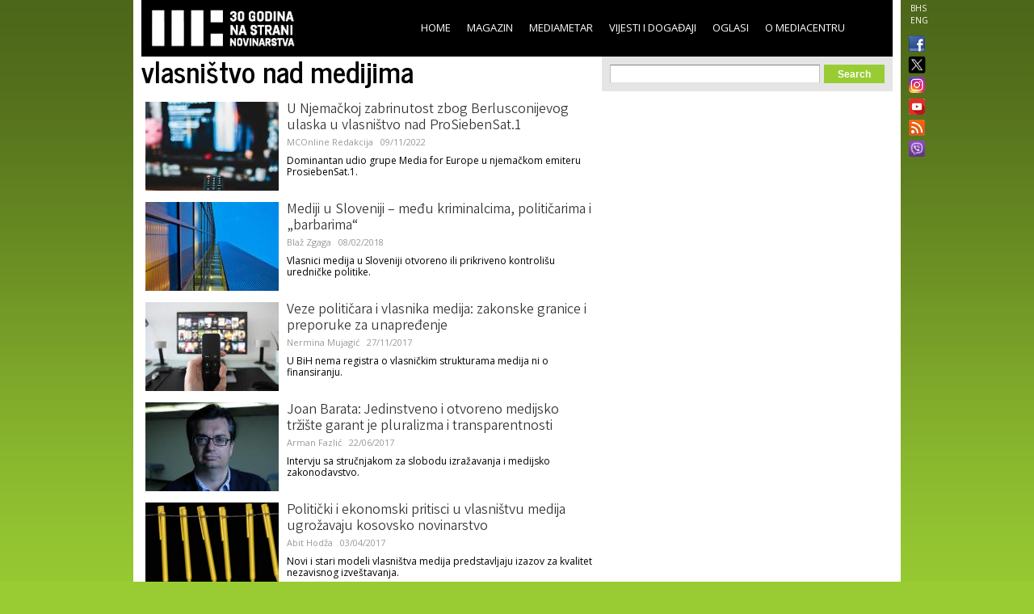

--- FILE ---
content_type: text/html; charset=utf-8
request_url: https://www.media.ba/bs/tags/vlasnistvo-nad-medijima
body_size: 7531
content:
<!DOCTYPE html>
<html lang="bs" dir="ltr">
<head>
  <!--[if IE]><![endif]-->
<meta http-equiv="Content-Type" content="text/html; charset=utf-8" />
<link rel="shortcut icon" href="https://www.media.ba/sites/all/themes/mediacentar_2012_omega/images/favicon.ico" type="image/vnd.microsoft.icon" />
<meta name="viewport" content="width=device-width, initial-scale=1, maximum-scale=1, minimum-scale=1, user-scalable=no" />
<link rel="alternate" type="application/rss+xml" title="RSS - vlasništvo nad medijima" href="https://www.media.ba/bs/taxonomy/term/1300/feed" />
<meta name="keywords" content="Mediacentar Sarajevo, MC_ONLINE, mconline, Media centar, Sarajevo, news, vijesti, novinar" />
<meta name="generator" content="Drupal 7 (http://drupal.org)" />
<link rel="canonical" href="https://www.media.ba/bs/tags/vlasnistvo-nad-medijima" />
<link rel="shortlink" href="https://www.media.ba/bs/taxonomy/term/1300" />
<meta property="og:site_name" content="MC_ONLINE" />
<meta property="og:type" content="article" />
<meta property="og:url" content="https://www.media.ba/bs/tags/vlasnistvo-nad-medijima" />
<meta property="og:title" content="vlasništvo nad medijima" />
<meta name="twitter:card" content="summary" />
<meta name="twitter:site" content="@mediacentar" />
<meta name="twitter:url" content="https://www.media.ba/bs/tags/vlasnistvo-nad-medijima" />
<meta name="twitter:title" content="vlasništvo nad medijima" />
<meta name="dcterms.title" content="vlasništvo nad medijima" />
  <title>vlasništvo nad medijima | MC_ONLINE</title>
  <link type="text/css" rel="stylesheet" href="//www.media.ba/sites/default/files/advagg_css/css__abuPwVKUmAfXsSBiiR_ds8MAZV4N6ogiNA95egVxHa0__skgao_9XcGVroptxiGd7tfuo9WBDQLNiPHbX08pdTqY__mF5RtmT_okBWmKLQTBcZ5H1mIUn1WNgi1-EuatSU6Wo.css" media="all" />
<style type="text/css" media="all">
/* <![CDATA[ */
.tinynav{display:none;}#zone-menu .block-menu-block ul.menu{display:block;}

/* ]]> */
</style>
<style type="text/css" media="all and (max-width:940px)">
/* <![CDATA[ */
.tinynav{display:block;}#zone-menu .block-menu-block ul.menu{display:none;}

/* ]]> */
</style>
<link type="text/css" rel="stylesheet" href="//www.media.ba/sites/default/files/advagg_css/css__5d-E4czuqipuV91HXaL8hKlF9N2pzOfPWG2LicsVJ14__l0eN3-JtU_91dnEaqtNBoE-rU0BP0QaCD9w95kVhNy8__mF5RtmT_okBWmKLQTBcZ5H1mIUn1WNgi1-EuatSU6Wo.css" media="all" />

<!--[if (lt IE 9)&(!IEMobile)]>
<link type="text/css" rel="stylesheet" href="//www.media.ba/sites/default/files/advagg_css/css__ymoervm5xnBk-Ae5NznzG6vySQ62U_MyH0Og7FqjKZQ__h-tjQYCsD1QmzyVxUwmybZJdEyRNFcC4aSoH_qoFR6I__mF5RtmT_okBWmKLQTBcZ5H1mIUn1WNgi1-EuatSU6Wo.css" media="all" />
<![endif]-->

<!--[if gte IE 9]><!-->
<link type="text/css" rel="stylesheet" href="//www.media.ba/sites/default/files/advagg_css/css__POYvX3_3sPrZH920eiQ0oOXBeWYIBWeYyETOS-lMcGA__DZVI0ebCHejl2Ih6RCk47o07e-bK8N068Y6T9M8k0NU__mF5RtmT_okBWmKLQTBcZ5H1mIUn1WNgi1-EuatSU6Wo.css" media="all" />
<!--<![endif]-->
  <script type="text/javascript" src="//www.media.ba/sites/default/files/advagg_js/js__HFLWWaWVLH3xxqwANmT9ji8me45P2LWwdqyK8bm6NP4__RNYGA4suPWEXVSdHGh_U0_K8xzw-Xgd7EEX-ZKUGDDQ__mF5RtmT_okBWmKLQTBcZ5H1mIUn1WNgi1-EuatSU6Wo.js"></script>
<script type="text/javascript">
<!--//--><![CDATA[//><!--

    jQuery(document).ready(function($){
      $('#zone-menu .block-menu-block ul.menu').addClass('tinyjs');
      $('.tinyjs').tinyNav({
        header: false,
        active: 'active-trail'
      });
    });
//--><!]]>
</script>
<script type="text/javascript" src="//www.media.ba/sites/default/files/advagg_js/js__2X4HkLiyNO-iA4kRngYacUQVH4Lf5IowUrxqxy8ymLc__n95688RE7JgYKD8ji3lxj-ohWOep-t2VCI9DsaGOGGM__mF5RtmT_okBWmKLQTBcZ5H1mIUn1WNgi1-EuatSU6Wo.js"></script>
<script type="text/javascript" src="//www.media.ba/sites/default/files/advagg_js/js__RFDCA8HJSLX2RH7dIkTSRxxfnSh0UKcU8wPkH09fAoU__0mUIwpa0OUOM9wb3Mis_-YLgeOuv5HqVOk0UVx6PJnA__mF5RtmT_okBWmKLQTBcZ5H1mIUn1WNgi1-EuatSU6Wo.js"></script>
<script type="text/javascript" async="async" src="//www.googletagmanager.com/gtag/js?id=G-KQD0ZHGBWC"></script>
<script type="text/javascript">
<!--//--><![CDATA[//><!--
window.dataLayer = window.dataLayer || [];function gtag(){dataLayer.push(arguments)};gtag("js", new Date());gtag("set", "developer_id.dMDhkMT", true);gtag("config", "G-KQD0ZHGBWC", {"groups":"default"});
//--><!]]>
</script>
<script type="text/javascript" src="//www.media.ba/sites/default/files/advagg_js/js__H9ICWSDKPhib8agpsB0-l4hCVRIGFY6WibLoOR6r1Xs__wOjoZ05oCFjUxFwSIOYeYvvlitnvyHQovcC7TPn3gm4__mF5RtmT_okBWmKLQTBcZ5H1mIUn1WNgi1-EuatSU6Wo.js"></script>
<script type="text/javascript">
<!--//--><![CDATA[//><!--
jQuery.extend(Drupal.settings, {"basePath":"\/","pathPrefix":"bs\/","ajaxPageState":{"theme":"mediacentar_2012_omega","theme_token":"8E1NQ0rXy3E5bYUlnxqnMXqw3pA7MgjGSMU1_MFCNoA","css":{"modules\/system\/system.base.css":1,"modules\/system\/system.menus.css":1,"modules\/system\/system.messages.css":1,"modules\/system\/system.theme.css":1,"sites\/all\/modules\/simplenews\/simplenews.css":1,"sites\/all\/modules\/date\/date_api\/date.css":1,"sites\/all\/modules\/date\/date_popup\/themes\/datepicker.1.7.css":1,"modules\/field\/theme\/field.css":1,"modules\/node\/node.css":1,"modules\/search\/search.css":1,"modules\/user\/user.css":1,"sites\/all\/modules\/views\/css\/views.css":1,"sites\/all\/modules\/ctools\/css\/ctools.css":1,"sites\/all\/modules\/panels\/css\/panels.css":1,"0":1,"1":1,"sites\/all\/modules\/views_slideshow\/views_slideshow.css":1,"modules\/locale\/locale.css":1,"modules\/taxonomy\/taxonomy.css":1,"sites\/all\/themes\/mediacentar_2012_omega\/css\/mobile.css":1,"sites\/all\/themes\/omega\/alpha\/css\/alpha-reset.css":1,"sites\/all\/themes\/omega\/alpha\/css\/alpha-mobile.css":1,"sites\/all\/themes\/omega\/alpha\/css\/alpha-alpha.css":1,"sites\/all\/themes\/omega\/omega\/omega\/css\/formalize.css":1,"sites\/all\/themes\/omega\/omega\/omega\/css\/omega-text.css":1,"sites\/all\/themes\/omega\/omega\/omega\/css\/omega-branding.css":1,"sites\/all\/themes\/omega\/omega\/omega\/css\/omega-menu.css":1,"sites\/all\/themes\/omega\/omega\/omega\/css\/omega-forms.css":1,"sites\/all\/themes\/omega\/omega\/omega\/css\/omega-visuals.css":1,"sites\/all\/themes\/mediacentar_2012_omega\/css\/global.css":1,"ie::normal::sites\/all\/themes\/mediacentar_2012_omega\/css\/mediacentar-2012-omega-alpha-default.css":1,"ie::normal::sites\/all\/themes\/mediacentar_2012_omega\/css\/mediacentar-2012-omega-alpha-default-normal.css":1,"ie::normal::sites\/all\/themes\/omega\/alpha\/css\/grid\/alpha_default\/normal\/alpha-default-normal-12.css":1,"normal::sites\/all\/themes\/mediacentar_2012_omega\/css\/mediacentar-2012-omega-alpha-default.css":1,"normal::sites\/all\/themes\/mediacentar_2012_omega\/css\/mediacentar-2012-omega-alpha-default-normal.css":1,"sites\/all\/themes\/omega\/alpha\/css\/grid\/alpha_default\/normal\/alpha-default-normal-12.css":1},"js":{"misc\/jquery.js":1,"misc\/jquery.once.js":1,"misc\/drupal.js":1,"sites\/all\/modules\/tinynav\/tinynav-fork.js":1,"sites\/all\/modules\/views_slideshow\/js\/views_slideshow.js":1,"sites\/all\/modules\/service_links\/js\/twitter_button.js":1,"sites\/all\/modules\/service_links\/js\/facebook_like.js":1,"sites\/all\/modules\/google_analytics\/googleanalytics.js":1,"https:\/\/www.googletagmanager.com\/gtag\/js?id=G-KQD0ZHGBWC":1,"sites\/all\/themes\/omega\/omega\/omega\/js\/jquery.formalize.js":1,"sites\/all\/themes\/omega\/omega\/omega\/js\/omega-mediaqueries.js":1,"sites\/all\/themes\/omega\/omega\/omega\/js\/omega-equalheights.js":1}},"ws_fl":{"width":120,"height":21},"googleanalytics":{"account":["G-KQD0ZHGBWC"],"trackOutbound":1,"trackMailto":1,"trackDownload":1,"trackDownloadExtensions":"7z|aac|arc|arj|asf|asx|avi|bin|csv|doc(x|m)?|dot(x|m)?|exe|flv|gif|gz|gzip|hqx|jar|jpe?g|js|mp(2|3|4|e?g)|mov(ie)?|msi|msp|pdf|phps|png|ppt(x|m)?|pot(x|m)?|pps(x|m)?|ppam|sld(x|m)?|thmx|qtm?|ra(m|r)?|sea|sit|tar|tgz|torrent|txt|wav|wma|wmv|wpd|xls(x|m|b)?|xlt(x|m)|xlam|xml|z|zip"},"urlIsAjaxTrusted":{"\/bs\/tags\/vlasnistvo-nad-medijima":true},"omega":{"layouts":{"primary":"normal","order":["normal"],"queries":{"normal":"all and (min-width: 980px) and (min-device-width: 980px), all and (max-device-width: 980px) and (min-width: 980px) and (orientation:landscape)"}}}});
//--><!]]>
</script>
  <!--[if lt IE 9]><script src="http://html5shiv.googlecode.com/svn/trunk/html5.js"></script><![endif]-->
</head>
<body class="html not-front not-logged-in page-taxonomy page-taxonomy-term page-taxonomy-term- page-taxonomy-term-1300 i18n-bs context-tags">
<div id="fb-root"></div>
<script>(function(d, s, id) {
  var js, fjs = d.getElementsByTagName(s)[0];
  if (d.getElementById(id)) return;
  js = d.createElement(s); js.id = id;
  js.src = "//connect.facebook.net/en_GB/all.js#xfbml=1&appId=256287117842689";
  fjs.parentNode.insertBefore(js, fjs);
}(document, 'script', 'facebook-jssdk'));</script>
  <div id="skip-link">
    <a href="#main-content" class="element-invisible element-focusable">Skip to main content</a>
  </div>
    <div class="page clearfix" id="page">
      <header id="section-header" class="section section-header">
  <div id="zone-menu-wrapper" class="zone-wrapper zone-menu-wrapper clearfix">  
  <div id="zone-menu" class="zone zone-menu clearfix container-12">
    <div class="grid-12 region region-menu" id="region-menu">
  <div class="region-inner region-menu-inner">
        <div class="block block-locale block-language block-locale-language odd block-without-title" id="block-locale-language">
  <div class="block-inner clearfix">
                
    <div class="content clearfix">
      <ul class="language-switcher-locale-url"><li class="bs first active"><a href="/bs/tags/vlasnistvo-nad-medijima" class="language-link active" xml:lang="bs" title="vlasništvo nad medijima">BHS</a></li><li class="en last"><a href="/en/tags/vlasnistvo-nad-medijima" class="language-link" xml:lang="en" title="vlasništvo nad medijima">ENG</a></li></ul>    </div>
  </div>
</div><div class="block block-menu-block block-2 block-menu-block-2 even block-without-title" id="block-menu-block-2">
  <div class="block-inner clearfix">
                
    <div class="content clearfix">
      <div class="menu-block-wrapper menu-block-2 menu-name-main-menu parent-mlid-0 menu-level-1">
  <ul class="menu"><li class="first leaf menu-mlid-218"><a href="/bs">Home</a></li>
<li class="leaf has-children menu-mlid-639"><a href="/bs/magazin" title="">Magazin</a></li>
<li class="leaf has-children menu-mlid-1367"><a href="/bs/mediametar" title="">Mediametar</a></li>
<li class="leaf has-children menu-mlid-675"><a href="/bs/vijesti" title="">Vijesti i događaji</a></li>
<li class="leaf menu-mlid-689"><a href="/bs/oglasi">Oglasi</a></li>
<li class="last leaf has-children menu-mlid-692"><a href="/bs/o-mediacentru" title="">O Mediacentru</a></li>
</ul></div>
    </div>
  </div>
</div><div class="block block-block block-50 block-block-50 odd block-without-title" id="block-block-50">
  <div class="block-inner clearfix">
                
    <div class="content clearfix">
      <ul class="ikonice" style="margin: 0px; padding: 0px; position: absolute; right: -40px; top: 48px; list-style: none outside none;"><li><a href="https://www.facebook.com/pages/Mediacentar-Sarajevo/146386588744056" style="display: block; margin: 0 0 10px; padding:0 0px 0px 8px;border:0;" target="_blank" title="MC_ONLINE Facebook"><img alt="" border="0" src="/sites/all/themes/mediacentar_2012_omega/images/facebook.png" style="width: 20px; margin-top:-4px;" /></a></li><li><a href="https://twitter.com/mediacentar" style="display: block; margin: -5px -10px 5px; padding:0 0px 0px 8px;border:0;" target="_blank" title="MC_ONLINE Twitter"><img alt="" border="0" src="/sites/all/themes/mediacentar_2012_omega/images/twitter2.png" style="width: 40px; margin-top:-4px;margin-right: -30px;" /></a></li><li><a href="https://www.instagram.com/mediacentarsarajevo/" style="display: block; margin: 0 0 7px; padding:0 0px 0px 8px;border:0;" target="_blank" title="MC_ONLINE Instagram"><img alt="" border="0" src="/sites/all/themes/mediacentar_2012_omega/images/instagram.png" style="width: 20px; margin-top:-4px;" /></a></li><li><a href="https://www.youtube.com/user/mediacentarsarajevo" rel="publisher" style="text-decoration:none;display: block; margin: 0 0 10px; padding:0 0px 0px 8px;border:0;" target="_blank" title="MC_ONLINE YouTube"><img alt="YouTube" src="/sites/all/themes/mediacentar_2012_omega/images/icon-youtube.png" style="border:0;width:20px;height:20px;" /></a></li><li><a href="http://www.media.ba/bs/mcrss.xml" style="display: block; margin: 0 0 10px; padding:0 0px 0px 8px;border:0;" target="_blank" title="MC_ONLINE RSS"><img alt="" border="0" src="/sites/all/themes/mediacentar_2012_omega/images/rss.png" style="margin-top:-4px; width: 20px;" /></a></li><li><a href="https://invite.viber.com/?g2=AQB8VVG3RDARaE%2FCVmrFafJsZ2hlVnNCaeu5m%2FqOvFtHTjTv%2B7LAVH3FtRd319iW&amp;lang=en" style="display: block; margin: 0 0 10px; padding:0 0px 0px 8px;border:0;" target="_blank" title="MC_ONLINE VIBER"><img alt="" border="0" src="/sites/all/themes/mediacentar_2012_omega/images/viber-icon.png" style="margin-top:-4px; width: 20px;" /></a></li></ul>    </div>
  </div>
</div><div class="block block-block block-4 block-block-4 even block-without-title" id="block-block-4">
  <div class="block-inner clearfix">
                
    <div class="content clearfix">
      <style>
	/* logo 30 godina */
  #block-block-4 h1 a img {
  height: 58px;
  margin-top: -15px;
  margin-left: -12px;
  }
</style>
<h1><a href="/bs"><img src="/sites/default/files/mcs-logo-black30.png" border="0"></a></h1>    </div>
  </div>
</div>  </div>
</div>
  </div>
</div></header>    
      <section id="section-content" class="section section-content">
  <div id="zone-content-wrapper" class="zone-wrapper zone-content-wrapper clearfix">  
  <div id="zone-content" class="zone zone-content clearfix container-12">    
        
        <div class="grid-7 region region-content" id="region-content">
  <div class="region-inner region-content-inner">
    <a id="main-content"></a>
                <h1 class="title" id="page-title">vlasništvo nad medijima</h1>
                        <div class="block block-system block-main block-system-main odd block-without-title" id="block-system-main">
  <div class="block-inner clearfix">
                
    <div class="content clearfix">
      <div class="term-listing-heading"><div id="taxonomy-term-1300" class="taxonomy-term vocabulary-tags">

  
  <div class="content">
      </div>

</div>
</div><div class="ds-1col node node-article node-teaser view-mode-teaser clearfix ">

  
  <div class="field field-name-field-image field-type-image field-label-hidden"><div class="field-items"><div class="field-item even"><a href="/bs/vijesti-i-dogadaji-vijesti/u-njemackoj-zabrinutost-zbog-berlusconijevog-ulaska-u-vlasnistvo-nad"><img src="https://www.media.ba/sites/default/files/styles/teaser/public/field/image/tv_9.jpg?itok=yQnxypmJ" width="165" height="110" alt="U Njemačkoj zabrinutost zbog Berlusconijevog ulaska u vlasništvo nad ProSiebenSat.1" /></a></div></div></div><div class="field field-name-title field-type-ds field-label-hidden"><div class="field-items"><div class="field-item even"><h2><a href="/bs/vijesti-i-dogadaji-vijesti/u-njemackoj-zabrinutost-zbog-berlusconijevog-ulaska-u-vlasnistvo-nad">U Njemačkoj zabrinutost zbog Berlusconijevog ulaska u vlasništvo nad ProSiebenSat.1</a></h2></div></div></div><div class="field field-name-field-original-author field-type-node-reference field-label-hidden"><div class="field-items"><div class="field-item even"><a href="/bs/person/mconline-redakcija">MCOnline Redakcija</a></div></div></div><div class="field field-name-post-date field-type-ds field-label-hidden"><div class="field-items"><div class="field-item even">09/11/2022</div></div></div><div class="field field-name-field-summary field-type-text-long field-label-hidden"><div class="field-items"><div class="field-item even"><p>Dominantan udio grupe Media for Europe u njemačkom emiteru ProsiebenSat.1.</p>
</div></div></div></div><div class="ds-1col node node-article node-promoted node-teaser view-mode-teaser clearfix ">

  
  <div class="field field-name-field-image field-type-image field-label-hidden"><div class="field-items"><div class="field-item even"><a href="/bs/magazin-novinarstvo/mediji-u-sloveniji-medu-kriminalcima-politicarima-i-barbarima"><img src="https://www.media.ba/sites/default/files/styles/teaser/public/field/image/architecture-3094810_640.jpg?itok=OUJyr9Fu" width="165" height="110" alt="Mediji u Sloveniji – među kriminalcima, političarima i „barbarima“" /></a></div></div></div><div class="field field-name-title field-type-ds field-label-hidden"><div class="field-items"><div class="field-item even"><h2><a href="/bs/magazin-novinarstvo/mediji-u-sloveniji-medu-kriminalcima-politicarima-i-barbarima">Mediji u Sloveniji – među kriminalcima, političarima i „barbarima“</a></h2></div></div></div><div class="field field-name-field-original-author field-type-node-reference field-label-hidden"><div class="field-items"><div class="field-item even"><a href="/bs/person/blaz-zgaga">Blaž Zgaga</a></div></div></div><div class="field field-name-post-date field-type-ds field-label-hidden"><div class="field-items"><div class="field-item even">08/02/2018</div></div></div><div class="field field-name-field-summary field-type-text-long field-label-hidden"><div class="field-items"><div class="field-item even"><p>Vlasnici medija u Sloveniji otvoreno ili prikriveno kontrolišu uredničke politike.</p>
</div></div></div></div><div class="ds-1col node node-article node-promoted node-teaser view-mode-teaser clearfix ">

  
  <div class="field field-name-field-image field-type-image field-label-hidden"><div class="field-items"><div class="field-item even"><a href="/bs/magazin-novinarstvo/veze-politicara-i-vlasnika-medija-zakonske-granice-i-preporuke-za-unapredenje"><img src="https://www.media.ba/sites/default/files/styles/teaser/public/field/image/room-2559790_640.jpg?itok=rlUJJgNv" width="165" height="110" alt="Veze političara i vlasnika medija: zakonske granice i preporuke za unapređenje" /></a></div></div></div><div class="field field-name-title field-type-ds field-label-hidden"><div class="field-items"><div class="field-item even"><h2><a href="/bs/magazin-novinarstvo/veze-politicara-i-vlasnika-medija-zakonske-granice-i-preporuke-za-unapredenje">Veze političara i vlasnika medija: zakonske granice i preporuke za unapređenje</a></h2></div></div></div><div class="field field-name-field-original-author field-type-node-reference field-label-hidden"><div class="field-items"><div class="field-item even"><a href="/bs/person/nermina-mujagic">Nermina Mujagić</a></div></div></div><div class="field field-name-post-date field-type-ds field-label-hidden"><div class="field-items"><div class="field-item even">27/11/2017</div></div></div><div class="field field-name-field-summary field-type-text-long field-label-hidden"><div class="field-items"><div class="field-item even"><p>U BiH nema registra o vlasničkim strukturama medija ni o finansiranju.</p>
</div></div></div></div><div class="ds-1col node node-article node-promoted node-teaser view-mode-teaser clearfix ">

  
  <div class="field field-name-field-image field-type-image field-label-hidden"><div class="field-items"><div class="field-item even"><a href="/bs/magazin-novinarstvo/joan-barata-jedinstveno-i-otvoreno-medijsko-trziste-garant-je-pluralizma-i"><img src="https://www.media.ba/sites/default/files/styles/teaser/public/field/image/joanbarata.jpg?itok=A4B4qaRT" width="165" height="110" alt="Joan Barata: Jedinstveno i otvoreno medijsko tržište garant je pluralizma i transparentnosti" /></a></div></div></div><div class="field field-name-title field-type-ds field-label-hidden"><div class="field-items"><div class="field-item even"><h2><a href="/bs/magazin-novinarstvo/joan-barata-jedinstveno-i-otvoreno-medijsko-trziste-garant-je-pluralizma-i">Joan Barata: Jedinstveno i otvoreno medijsko tržište garant je pluralizma i transparentnosti</a></h2></div></div></div><div class="field field-name-field-original-author field-type-node-reference field-label-hidden"><div class="field-items"><div class="field-item even"><a href="/bs/person/arman-fazlic">Arman Fazlić</a></div></div></div><div class="field field-name-post-date field-type-ds field-label-hidden"><div class="field-items"><div class="field-item even">22/06/2017</div></div></div><div class="field field-name-field-summary field-type-text-long field-label-hidden"><div class="field-items"><div class="field-item even"><p>Intervju sa stručnjakom za slobodu izražavanja i medijsko zakonodavstvo.</p>
</div></div></div></div><div class="ds-1col node node-article node-promoted node-teaser view-mode-teaser clearfix ">

  
  <div class="field field-name-field-image field-type-image field-label-hidden"><div class="field-items"><div class="field-item even"><a href="/bs/magazin-novinarstvo/politicki-i-ekonomski-pritisci-u-vlasnistvu-medija-ugrozavaju-kosovsko"><img src="https://www.media.ba/sites/default/files/styles/teaser/public/field/image/kosovo_2_0.png?itok=-TvJpnuB" width="165" height="110" alt="Politički i ekonomski pritisci u vlasništvu medija ugrožavaju kosovsko novinarstvo" /></a></div></div></div><div class="field field-name-title field-type-ds field-label-hidden"><div class="field-items"><div class="field-item even"><h2><a href="/bs/magazin-novinarstvo/politicki-i-ekonomski-pritisci-u-vlasnistvu-medija-ugrozavaju-kosovsko">Politički i ekonomski pritisci u vlasništvu medija ugrožavaju kosovsko novinarstvo</a></h2></div></div></div><div class="field field-name-field-original-author field-type-node-reference field-label-hidden"><div class="field-items"><div class="field-item even"><a href="/bs/person/abit-hodza">Abit Hodža</a></div></div></div><div class="field field-name-post-date field-type-ds field-label-hidden"><div class="field-items"><div class="field-item even">03/04/2017</div></div></div><div class="field field-name-field-summary field-type-text-long field-label-hidden"><div class="field-items"><div class="field-item even"><p>Novi i stari modeli vlasništva medija predstavljaju izazov za kvalitet nezavisnog izveštavanja.</p>
</div></div></div></div><div class="ds-1col node node-article node-promoted node-teaser view-mode-teaser clearfix ">

  
  <div class="field field-name-field-image field-type-image field-label-hidden"><div class="field-items"><div class="field-item even"><a href="/bs/mediametar/da-li-zelite-znati-ciji-su-mediji"><img src="https://www.media.ba/sites/default/files/styles/teaser/public/field/image/architecture-1488948_1920.jpg?itok=O7LGa-e1" width="165" height="110" alt="Da li želite znati čiji su mediji?" /></a></div></div></div><div class="field field-name-title field-type-ds field-label-hidden"><div class="field-items"><div class="field-item even"><h2><a href="/bs/mediametar/da-li-zelite-znati-ciji-su-mediji">Da li želite znati čiji su mediji?</a></h2></div></div></div><div class="field field-name-field-original-author field-type-node-reference field-label-hidden"><div class="field-items"><div class="field-item even"><a href="/bs/person/aldin-arnautovic">Aldin Arnautović</a></div></div></div><div class="field field-name-post-date field-type-ds field-label-hidden"><div class="field-items"><div class="field-item even">23/12/2016</div></div></div><div class="field field-name-field-summary field-type-text-long field-label-hidden"><div class="field-items"><div class="field-item even"><p>Transparentnost vlasništva medija omogućilo bi konzumentu informacije da zna, ne samo poruku, nego i ko poruku nosi.</p>
</div></div></div></div><div class="ds-1col node node-article node-promoted node-teaser view-mode-teaser clearfix ">

  
  <div class="field field-name-field-image field-type-image field-label-hidden"><div class="field-items"><div class="field-item even"><a href="/bs/magazin-novinarstvo/tezimo-neovisnim-medijimai-tezit-cemo"><img src="https://www.media.ba/sites/default/files/styles/teaser/public/field/image/qodnlcd4zk4-kash-goudarzi.jpg?itok=kz82SLse" width="165" height="110" alt="Težimo neovisnim medijima...i težit ćemo" /></a></div></div></div><div class="field field-name-title field-type-ds field-label-hidden"><div class="field-items"><div class="field-item even"><h2><a href="/bs/magazin-novinarstvo/tezimo-neovisnim-medijimai-tezit-cemo">Težimo neovisnim medijima...i težit ćemo</a></h2></div></div></div><div class="field field-name-field-original-author field-type-node-reference field-label-hidden"><div class="field-items"><div class="field-item even"><a href="/bs/person/vera-soldo">Vera Soldo</a></div></div></div><div class="field field-name-post-date field-type-ds field-label-hidden"><div class="field-items"><div class="field-item even">28/11/2016</div></div></div><div class="field field-name-field-summary field-type-text-long field-label-hidden"><div class="field-items"><div class="field-item even"><p>Razni pritisci politike na medije i novinare u BiH nisu ništa novo - novcem se kupuje medijska naklonost, novac je jamac ‘šutnje’.</p>
</div></div></div></div><div class="ds-1col node node-article node-promoted node-teaser view-mode-teaser clearfix ">

  
  <div class="field field-name-field-image field-type-image field-label-hidden"><div class="field-items"><div class="field-item even"><a href="/bs/magazin-novinarstvo/kroz-nove-modele-finansiranja-medija-do-zastite-javnog-interesa"><img src="https://www.media.ba/sites/default/files/styles/teaser/public/field/image/_dde2277_zpsrfjfax5o.jpg?itok=I8dGGvwN" width="165" height="110" alt="Finansiranje medija i zaštita javnog interesa (rdn)" /></a></div></div></div><div class="field field-name-title field-type-ds field-label-hidden"><div class="field-items"><div class="field-item even"><h2><a href="/bs/magazin-novinarstvo/kroz-nove-modele-finansiranja-medija-do-zastite-javnog-interesa">Kroz nove modele finansiranja medija do zaštite javnog interesa</a></h2></div></div></div><div class="field field-name-field-original-author field-type-node-reference field-label-hidden"><div class="field-items"><div class="field-item even"><a href="/bs/person/mconline-redakcija">MCOnline Redakcija</a></div></div></div><div class="field field-name-post-date field-type-ds field-label-hidden"><div class="field-items"><div class="field-item even">23/11/2016</div></div></div><div class="field field-name-field-summary field-type-text-long field-label-hidden"><div class="field-items"><div class="field-item even"><p>Istraživanja Mediacentra ocijenila su upitnim načine finansiranja medija u BiH.</p>
</div></div></div></div><div class="ds-1col node node-article node-promoted node-teaser view-mode-teaser clearfix ">

  
  <div class="field field-name-field-image field-type-image field-label-hidden"><div class="field-items"><div class="field-item even"><a href="/bs/vijesti-i-dogadaji-vijesti/na-konferenciji-u-sarajevu-predstavljen-projekat-mediji-i-javni-ugled"><img src="https://www.media.ba/sites/default/files/styles/teaser/public/field/image/mediji_i_javni_ugled2.jpg?itok=PWBZsZfm" width="165" height="110" alt="Na konferenciji u Sarajevu predstavljen projekat „Mediji i javni ugled“" /></a></div></div></div><div class="field field-name-title field-type-ds field-label-hidden"><div class="field-items"><div class="field-item even"><h2><a href="/bs/vijesti-i-dogadaji-vijesti/na-konferenciji-u-sarajevu-predstavljen-projekat-mediji-i-javni-ugled">Na konferenciji u Sarajevu predstavljen projekat „Mediji i javni ugled“</a></h2></div></div></div><div class="field field-name-field-original-author field-type-node-reference field-label-hidden"><div class="field-items"><div class="field-item even"><a href="/bs/person/mconline-redakcija">MCOnline Redakcija</a></div></div></div><div class="field field-name-post-date field-type-ds field-label-hidden"><div class="field-items"><div class="field-item even">18/11/2016</div></div></div><div class="field field-name-field-summary field-type-text-long field-label-hidden"><div class="field-items"><div class="field-item even"><p>U Parlamentu BiH danas je održana konferencija na kojoj je predstavljen projekat „Mediji i javni ugled“ pokrenut sa ciljem uspostavljanja transparentnosti medijskog vlasništva, finansiranja medija i oglašavanja u Bosni i Hercegovini.</p>
</div></div></div></div><div class="ds-1col node node-article node-teaser view-mode-teaser clearfix ">

  
  <div class="field field-name-field-image field-type-image field-label-hidden"><div class="field-items"><div class="field-item even"><a href="/bs/vijesti-i-dogadaji-vijesti/moldavija-zakonima-ogranicava-i-zabranjuje-rad-stranih-medija"><img src="https://www.media.ba/sites/default/files/styles/teaser/public/field/image/parliament_building_moldova.jpg?itok=7R4yYcne" width="165" height="110" alt="Moldavija zakonima ograničava i zabranjuje rad stranih medija" /></a></div></div></div><div class="field field-name-title field-type-ds field-label-hidden"><div class="field-items"><div class="field-item even"><h2><a href="/bs/vijesti-i-dogadaji-vijesti/moldavija-zakonima-ogranicava-i-zabranjuje-rad-stranih-medija">Moldavija zakonima ograničava i zabranjuje rad stranih medija</a></h2></div></div></div><div class="field field-name-field-original-author field-type-node-reference field-label-hidden"><div class="field-items"><div class="field-item even"><a href="/bs/person/mconline-redakcija">MCOnline Redakcija</a></div></div></div><div class="field field-name-post-date field-type-ds field-label-hidden"><div class="field-items"><div class="field-item even">12/08/2016</div></div></div><div class="field field-name-field-summary field-type-text-long field-label-hidden"><div class="field-items"><div class="field-item even"><p>Reforma zakona o emitovanju u Moldaviji prijeti da ugrozi medijski pluralitet u toj zemlji.</p>
</div></div></div></div><h2 class="element-invisible">Pages</h2><div class="item-list"><ul class="pager"><li class="pager-current first">1</li><li class="pager-item"><a title="Go to page 2" href="/bs/tags/vlasnistvo-nad-medijima?page=1">2</a></li><li class="pager-item"><a title="Go to page 3" href="/bs/tags/vlasnistvo-nad-medijima?page=2">3</a></li><li class="pager-next"><a href="/bs/tags/vlasnistvo-nad-medijima?page=1"> ›</a></li><li class="pager-last last"><a href="/bs/tags/vlasnistvo-nad-medijima?page=2"> »</a></li></ul></div>    </div>
  </div>
</div>    <div class="feed-icon clearfix"><a href="/bs/taxonomy/term/1300/feed" class="feed-icon" title="Subscribe to RSS - vlasništvo nad medijima"><img src="https://www.media.ba/misc/feed.png" width="16" height="16" alt="Subscribe to RSS - vlasništvo nad medijima" /></a></div>  </div>
</div><aside class="grid-5 region region-sidebar-second" id="region-sidebar-second">
  <div class="region-inner region-sidebar-second-inner">
    <div class="block block-search block-form block-search-form odd block-without-title" id="block-search-form">
  <div class="block-inner clearfix">
                
    <div class="content clearfix">
      <form action="/bs/tags/vlasnistvo-nad-medijima" method="post" id="search-block-form" accept-charset="UTF-8"><div><div class="container-inline">
      <h2 class="element-invisible">Search form</h2>
    <div class="form-item form-type-textfield form-item-search-block-form">
  <label class="element-invisible" for="edit-search-block-form--2">Search </label>
 <input title="Enter the terms you wish to search for." type="text" id="edit-search-block-form--2" name="search_block_form" value="" size="15" maxlength="128" class="form-text" />
</div>
<div class="form-actions form-wrapper" id="edit-actions--2"><input type="submit" id="edit-submit--2" name="op" value="Search" class="form-submit" /></div><input type="hidden" name="form_build_id" value="form-MSaII8Es6-I1JOsaynJWkAOQpcJOVzD7kBiI2Zb93tg" />
<input type="hidden" name="form_id" value="search_block_form" />
</div>
</div></form>    </div>
  </div>
</div>  </div>
</aside>  </div>
</div></section>    
  
      <footer id="section-footer" class="section section-footer">
  <div id="zone-footer-wrapper" class="zone-wrapper zone-footer-wrapper clearfix">  
  <div id="zone-footer" class="zone zone-footer clearfix container-12">
    <div class="grid-12 region region-footer-first" id="region-footer-first">
  <div class="region-inner region-footer-first-inner">
    <div class="block block-block block-29 block-block-29 odd block-without-title" id="block-block-29">
  <div class="block-inner clearfix">
                
    <div class="content clearfix">
      <p>MC_ONLINE © Mediacentar, 2014</p>    </div>
  </div>
</div><div class="block block-menu block-menu-footer-menu block-menu-menu-footer-menu even block-without-title" id="block-menu-menu-footer-menu">
  <div class="block-inner clearfix">
                
    <div class="content clearfix">
      <ul class="menu"><li class="first leaf"><a href="/bs/autori/a" title="">Autori</a></li>
<li class="leaf"><a href="/bs/prava" title="">Autorska i izdavačka prava</a></li>
<li class="leaf"><a href="/bs/basic-page/donatori" title="">Donatori</a></li>
<li class="leaf"><a href="/bs/ebilten" title="">E-bilten</a></li>
<li class="leaf"><a href="/bs/basic-page/impressum" title="">Impressum</a></li>
<li class="last leaf"><a href="/bs/uputstvazaautore" title="">Uputstva za autore</a></li>
</ul>    </div>
  </div>
</div><div class="block block-block block-51 block-block-51 odd block-without-title" id="block-block-51">
  <div class="block-inner clearfix">
                
    <div class="content clearfix">
      <ul class="ikonice" style="margin: 0px; padding: 0px; position: absolute; right: -40px; top: 18px; list-style: none outside none;"><li><a href="https://www.facebook.com/pages/Mediacentar-Sarajevo/146386588744056" style="display: block; margin: 0 0 10px; padding:0 0px 0px 8px;border:0;" target="_blank" title="MC_ONLINE Facebook"><img alt="" src="/sites/all/themes/mediacentar_2012_omega/images/facebook.png" style="width: 20px; margin-top:-4px;" border="0" /></a></li><li><a href="https://twitter.com/mediacentar" style="display: block; margin: 0 0 10px; padding:0 0px 0px 8px;border:0;" target="_blank" title="MC_ONLINE Twitter"><img alt="" src="/sites/all/themes/mediacentar_2012_omega/images/twitter2.png" style="width: 20px; margin-top:-4px;" border="0" /></a></li><li><a href="http://www.media.ba/bs/mcrss.xml" style="display: block; margin: 0 0 10px; padding:0 0px 0px 8px;border:0;" target="_blank" title="MC_ONLINE RSS"><img alt="" src="/sites/all/themes/mediacentar_2012_omega/images/rss.png" style="margin-top:-4px; width: 20px;" border="0" /></a></li></ul>    </div>
  </div>
</div>  </div>
</div>  </div>
</div></footer>  </div>  </body>
</html>